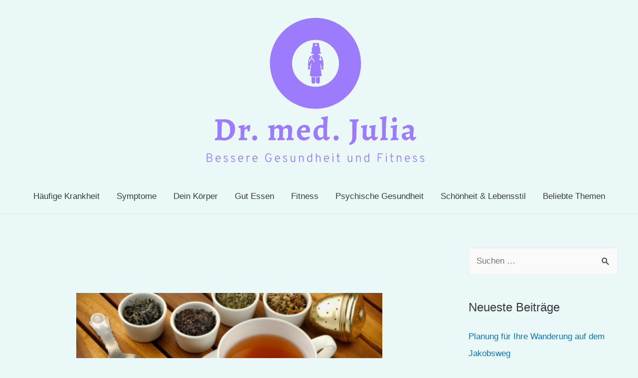

--- FILE ---
content_type: text/javascript; charset=UTF-8
request_url: https://drmedjulia.com/wp-content/cache/min/1/wp-content/plugins/super-socializer/js/front/social_login/general-e8d6dbbaa6ca937bde3bd2ccea042906.js
body_size: 489
content:
function theChampPopup(e){window.open(e,"_blank","height=420,width=620,left=390,top=105,resizable,scrollbars,toolbar=0,personalbar=0,menubar=no,location=no,directories=no,status")}function theChampStrReplace(e,t,n){for(var r=0;r<e.length;r++){n=n.replace(new RegExp(e[r],"g"),t[r])}return n}function theChampCallAjax(e){if(typeof jQuery!="undefined"){e()}else{theChampGetScript("https://code.jquery.com/jquery-latest.min.js",e)}}function theChampGetScript(e,t){var n=document.createElement("script");n.src=e;var r=document.getElementsByTagName("head")[0],i=!1;n.onload=n.onreadystatechange=function(){if(!i&&(!this.readyState||this.readyState=="loaded"||this.readyState=="complete")){i=!0;t();n.onload=n.onreadystatechange=null;r.removeChild(n)}};r.appendChild(n)}function theChampGetElementsByClass(e,t){if(e.getElementsByClassName){return e.getElementsByClassName(t)}else{return function(e,t){if(t==null){t=document}var n=[],r=t.getElementsByTagName("*"),i=r.length,s=new RegExp("(^|\\s)"+e+"(\\s|$)"),o,u;for(o=0,u=0;o<i;o++){if(s.test(r[o].className)){n[u]=r[o];u++}}return n}(t,e)}}if(typeof String.prototype.trim!=="function"){String.prototype.trim=function(){return this.replace(/^\s+|\s+$/g,"")}}
function theChampGetCookie(e){for(var t=e+"=",a=document.cookie.split(";"),h=0;h<a.length;h++){for(var i=a[h];" "==i.charAt(0);)i=i.substring(1,i.length);if(0==i.indexOf(t))return i.substring(t.length,i.length)}return null}